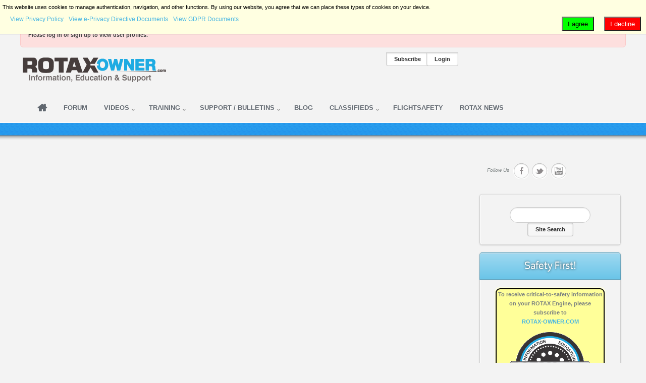

--- FILE ---
content_type: text/html; charset=utf-8
request_url: https://www.rotax-owner.com/en/cb-profile/19451-1av8r
body_size: 12517
content:
<!DOCTYPE html PUBLIC "-//W3C//DTD XHTML 1.0 Transitional//EN" "http://www.w3.org/TR/xhtml1/DTD/xhtml1-transitional.dtd">
<html prefix="og: http://ogp.me/ns#" xmlns="http://www.w3.org/1999/xhtml" xml:lang="en-gb" lang="en-gb">
<head>
	<meta http-equiv="content-type" content="text/html; charset=utf-8">
  
		<meta name="viewport" content="width=device-width, initial-scale=1.0">
		
	<base href="https://www.rotax-owner.com/en/cb-profile/19451-1av8r">
	<meta name="keywords" content="rotax aircraft engine,rotax 912,rotax 914,rotax 912iS,rotax 915iS,rotax 582,aircraft engine technical support,rotax tech support,rotax service bulletin,rotax 503,rotaxowner,rotax owners,912 iS,915 iS,rotax 447,rotax-owner,rotax forum,rotax engine,manuals">
	<meta name="robots" content="max-snippet:-1, max-image-preview:large, max-video-preview:-1">
	<meta name="description" content="ROTALK is a web based support system which provides a common access point for locating key Information - Education - Support for their Rotax Aircraft Engines such as the Rotax 912, Rotax 914, Rotax 912 iS, Rotax 915 iS, Rotax 503 and Rotax 582.">
	<meta name="generator" content="Joomla! - Open Source Content Management">
	<title>CB Profile</title>
	<link href="/favicon.ico" rel="shortcut icon" type="image/vnd.microsoft.icon">
	<link href="https://cdnjs.cloudflare.com/ajax/libs/simple-line-icons/2.4.1/css/simple-line-icons.min.css" rel="stylesheet" type="text/css">
	<link href="/components/com_k2/css/k2.css?v=2.11.20241016" rel="stylesheet" type="text/css">
	<link href="/components/com_rsform/assets/calendar/calendar.css" rel="stylesheet" type="text/css">
	<link href="/components/com_rsform/assets/css/front.css" rel="stylesheet" type="text/css">
	<link href="/media/plg_system_jcemediabox/css/jcemediabox.min.css?2c837ab2c7cadbdc35b5bd7115e9eff1" rel="stylesheet" type="text/css">
	<link href="/plugins/system/rokbox/assets/styles/rokbox.css" rel="stylesheet" type="text/css">
	<link href="/libraries/gantry/css/grid-responsive.css" rel="stylesheet" type="text/css">
	<link href="/templates/rt_ximenia_responsive/css-compiled/master.css" rel="stylesheet" type="text/css">
	<link href="/templates/rt_ximenia_responsive/css/gantry-core.css" rel="stylesheet" type="text/css">
	<link href="/templates/rt_ximenia_responsive/css/joomla-core.css" rel="stylesheet" type="text/css">
	<link href="/templates/rt_ximenia_responsive/css/main-light.css" rel="stylesheet" type="text/css">
	<link href="/templates/rt_ximenia_responsive/css/utilities.css" rel="stylesheet" type="text/css">
	<link href="/templates/rt_ximenia_responsive/css/typography.css" rel="stylesheet" type="text/css">
	<link href="/templates/rt_ximenia_responsive/css/responsive.css" rel="stylesheet" type="text/css">
	<link href="/templates/rt_ximenia_responsive/css/thirdparty-k2.css" rel="stylesheet" type="text/css">
	<link href="/templates/rt_ximenia_responsive/css/thirdparty-k2-light.css" rel="stylesheet" type="text/css">
	<link href="/templates/rt_ximenia_responsive/css/demo-styles.css" rel="stylesheet" type="text/css">
	<link href="/templates/rt_ximenia_responsive/css/template.css" rel="stylesheet" type="text/css">
	<link href="/templates/rt_ximenia_responsive/css/template-webkit.css" rel="stylesheet" type="text/css">
	<link href="/templates/rt_ximenia_responsive/css/fusionmenu.css" rel="stylesheet" type="text/css">
	<link href="/templates/rt_ximenia_responsive/css/rt_ximenia_responsive-custom.css" rel="stylesheet" type="text/css">
	<link href="/media/plg_system_eprivacy/css/definitions.min.css?6c2b57a37a70886c5c45325ca940d1a5" rel="stylesheet" type="text/css">
	<link href="/media/plg_system_eprivacy/css/ribbon.min.css?6c2b57a37a70886c5c45325ca940d1a5" rel="stylesheet" type="text/css">
	<link href="https://www.rotax-owner.com/components/com_comprofiler/plugin/templates/default/bootstrap.min.css?v=d8eb529a06f294c2" rel="stylesheet" type="text/css">
	<link href="https://www.rotax-owner.com/components/com_comprofiler/plugin/templates/default/fontawesome.min.css?v=d8eb529a06f294c2" rel="stylesheet" type="text/css">
	<link href="https://www.rotax-owner.com/components/com_comprofiler/plugin/templates/default/template.j3.css?v=d8eb529a06f294c2" rel="stylesheet" type="text/css">
	<link href="https://www.rotax-owner.com/components/com_comprofiler/plugin/templates/default/template.min.css?v=d8eb529a06f294c2" rel="stylesheet" type="text/css">
	<style type="text/css">
a, .menutop.fusion-js-container ul li > .item:hover, .splitmenu li .item:hover, .splitmenu li a:hover, .menutop.fusion-js-container li.f-menuparent-itemfocus > .item, .menutop li.root:hover > .item, .menutop li.root.f-mainparent-itemfocus > .item, #rt-subnavigation .splitmenu .item:hover, #rt-subnavigation .menu li.active .item, #rt-subnavigation .menutop li.active .item, .rt-totop:hover, .sprocket-tabs-nav li.active .sprocket-tabs-inner, .component-content .item h2 a:hover, .fusion-js-container .active > .item, .module-content ul.menu li.parent > li a:hover, .module-content ul.menu li.parent > li .nolink:hover, .module-content ul.menu li.parent li .item:hover, .module-content ul.menu li.parent li a:hover, .module-content ul.menu li.parent li .separator:hover, .module-content ul.menu li.parent .separator:hover, #rt-main .module-content ul.menu > li > a:hover, #rt-main .module-content ul.menu > li > .separator:hover, .component-content .items-leading h2 a:hover, .component-content .item-page h2 a:hover, #rt-menu a:hover, #k2Container .latestItemTitle a:hover, .horizmenu .menu li a:hover, .horizmenu .menu li .separator:hover {color:#47B6E3;}
.button:hover, .readon:hover, .readmore:hover, button.validate:hover, #member-profile a:hover, #member-registration a:hover, .formelm-buttons button:hover, .layout-showcase .sprocket-features-arrows .arrow:hover, .sprocket-mosaic-loadmore:hover, .title1 .module-title, .layout-showcase .readon, #k2Container .itemCommentsForm .button:hover, .sprocket-mosaic .sprocket-mosaic-filter li:hover, .sprocket-mosaic .sprocket-mosaic-order li:hover, .sprocket-mosaic .sprocket-mosaic-filter li.active, .sprocket-mosaic .sprocket-mosaic-order li.active, .fronttabs .image-description, .title4 .arrow-box, .menutop.level1 > li.active .item {background-color:#5dbfe6;}
.rt-totop:hover .totop-arrow, .module-content .menu li > a:hover > span > .menu-arrow, .module-content .menu li > .nolink:hover > span > .menu-arrow, .sprocket-lists-title, .sprocket-lists-arrows .arrow:hover, .sprocket-headlines-navigation .arrow:hover, .layout-slideshow .sprocket-features-arrows .arrow, .title2 .arrow-box, .module-content .menu li.current.active > a span .menu-arrow, .module-content .menu li.active#current > a span .menu-arrow, .module-content ul.menu li > a:hover:before, .module-content ul.menu li.active.current > a:before, .module-content ul.menu li.active#current > a:before, .module-content ul.menu li > .separator:hover:before, .module-content ul.menu li.active.current > .separator:before, .module-content ul.menu li.active#current > .separator:before {background-color: #47B6E3;}
.block-module .title3 .module-surround .module-title, #rt-main .title3 .module-surround .module-title, .title3 .module-surround .module-title, .component-content .item h2, #rt-footer .title, .component-content h1, .component-content .items-leading h2, .component-content .item-page h2, .component-content .item-page h2:after, .component-content .blog h2:after, .component-block .component-content h2, .component-content .weblink-category h2:after, .component-content .contact h2:after, .component-content .login h1:after, .component-content h2:after, .component-content h1:after, .title3.noblock .title:after, .component-content h2, .component-content .weblink-category h2, .title3.noblock .module-title:after, .component-block .component-content h1, .title3 .module-title:after {border-color: #47B6E3;}
.layout-showcase .readon:hover {border-color: #1f98c9;background-color: #47B6E3;}
.layout-showcase .readon {border-color: #1f98c9;background-color: rgba(71,182,227,0.9)}
.login-fields #username:focus, .login-fields #password:focus, #contact-form dd input:focus, #contact-form dd textarea:focus, #modlgn-username:focus, #modlgn-passwd:focus, input#jform_email:focus, #rokajaxsearch .inputbox:focus, #member-registration dd input:focus, #search-searchword:focus, .finder .inputbox:focus {border: 1px solid #47B6E3; box-shadow: inset 0 1px 3px rgba(71,182,227,0.3), 0 0 8px rgba(71,182,227,0.6);}
body ul.checkmark li::after, body ul.circle-checkmark li::before, body ul.square-checkmark li::before, body ul.circle-small li::after, body ul.circle li::after, body ul.circle-large li::after, .title5 .title::before, .sprocket-headlines-badge::after {border-color: #47B6E3;}
body ul.triangle-small li::after, body ul.triangle li::after, body ul.triangle-large li::after {border-color: transparent transparent transparent #47B6E3;}
#rt-showcase a {color:#b6e2f4;}
.fronttabs .cornertab {border-right-color: #47B6E3;}
#k2Container div.latestItemsCategory h2, #k2Container .itemListCategory h2, #k2Container .subCategory h2, div.k2TagCloudBlock a:hover, table.calendar tr td.calendarToday, div.k2CategoriesListBlock ul li.activeCategory > a, span.catItemAddLink a:hover, span.userItemAddLink a:hover, span.userItemEditLink a:hover, span.catItemEditLink a:hover, span.itemEditLink a:hover {background-color:#5dbfe6;}
.plg_system_eprivacy_module .plg_system_eprivacy_message {
border:1px solid #a9a900;
background-color:#ffffe1;
padding:5px;
}
.plg_system_eprivacy_module .plg_system_eprivacy_message button.plg_system_eprivacy_agreed {
color:#000;
background-color:#0f0;
}
.plg_system_eprivacy_module .plg_system_eprivacy_message button.plg_system_eprivacy_declined {
color:#fff;
background-color:#f00;
}
.plg_system_eprivacy_module div.plg_system_eprivacy_accepted,
.plg_system_eprivacy_module div.plg_system_eprivacy_declined {
overflow:hidden;
border: 1px solid #ccc;
color: #999;
vertical-align:middle;

padding:5px;
}
.plg_system_eprivacy_module div.plg_system_eprivacy_accepted button,

.plg_system_eprivacy_module div.plg_system_eprivacy_declined button {
float:right;
}.activebar-container {
background-color:#ffffe1;
border-bottom:1px solid #000000;
color:#000;
}
.activebar-container p {
margin:5px;
text-align:left;
}
.activebar-container button {
float:right;
clear:none;
margin:5px 10px;
padding:5px 10px;
}
.activebar-container button.decline {
color:#fff;
background-color:#f00;
}
.activebar-container button.accept {
color:#000;
background-color:#0f0;
}
.activebar-container ul.links,.activebar-container ul.links li {
display:block;
}
.activebar-container ul.links li {
margin:0 5px;
float:left;
clear:none;
}
	</style>
	<script type="application/json" class="joomla-script-options new">{"csrf.token":"71838058b841321a78b95151d83b5bf6","system.paths":{"root":"","base":""},"joomla.jtext":{"PLG_SYS_EPRIVACY_JSMESSAGE":"By clicking OK, you are accepting cookies.","PLG_SYS_EPRIVACY_MESSAGE":"This website uses cookies to manage authentication, navigation, and other functions.  By using our website, you agree that we can place these types of cookies on your device.","PLG_SYS_EPRIVACY_TH_COOKIENAME":"Cookie Name","PLG_SYS_EPRIVACY_TH_COOKIEDOMAIN":"Domain","PLG_SYS_EPRIVACY_TH_COOKIEDESCRIPTION":"Description","PLG_SYS_EPRIVACY_TD_SESSIONCOOKIE":"Session Cookie","PLG_SYS_EPRIVACY_TD_SESSIONCOOKIE_DESC":"The session cookie is required for authentication, preference tracking, and other necessary functions to fully engage with this website.  The name of the session cookie is randomly generated.","PLG_SYS_EPRIVACY_POLICYTEXT":"View Privacy Policy","PLG_SYS_EPRIVACY_LAWLINK_TEXT":"View e-Privacy Directive Documents","PLG_SYS_EPRIVACY_GDPRLINK_TEXT":"View GDPR Documents","PLG_SYS_EPRIVACY_AGREE":"I agree","PLG_SYS_EPRIVACY_DECLINE":"I decline","PLG_SYS_EPRIVACY_CONFIRMUNACCEPT":"Performing this action will remove all cookies set by this website.  Third party cookies will no longer communicate to their parent sites, but cannot be removed by this website and must be removed by other means.\n\nAre you sure you want to disable and remove cookies?"},"plg_system_eprivacy":{"displaytype":"ribbon","autoopen":true,"accepted":false,"root":"\/index.php","cookies":{"sessioncookie":false,"accepted":[]},"cookie":{"domain":".www.rotax-owner.com","path":null},"loginlinks":[],"country":"not detected","cookieregex":[],"policyurl":"\/privacy-legal-disclaimer","policytarget":"_blank","agreeclass":"","declineclass":"","lawlink":["https:\/\/eur-lex.europa.eu\/LexUriServ\/LexUriServ.do?uri=CELEX:32002L0058:EN:NOT","https:\/\/eur-lex.europa.eu\/legal-content\/EN\/TXT\/HTML\/?uri=CELEX:32016R0679"]},"system.keepalive":{"interval":3600000,"uri":"\/en\/component\/ajax\/?format=json"}}</script>
	<script src="/media/jui/js/jquery.min.js?6c2b57a37a70886c5c45325ca940d1a5" type="text/javascript"></script>
	<script src="/media/jui/js/jquery-noconflict.js?6c2b57a37a70886c5c45325ca940d1a5" type="text/javascript"></script>
	<script src="/media/jui/js/jquery-migrate.min.js?6c2b57a37a70886c5c45325ca940d1a5" type="text/javascript"></script>
	<script src="/media/k2/assets/js/k2.frontend.js?v=2.11.20241016&amp;sitepath=/" type="text/javascript"></script>
	<script src="/media/jui/js/bootstrap.min.js?6c2b57a37a70886c5c45325ca940d1a5" type="text/javascript"></script>
	<script src="/media/system/js/core.js?6c2b57a37a70886c5c45325ca940d1a5" type="text/javascript"></script>
	<script src="/components/com_rsform/assets/js/script.js" type="text/javascript"></script>
	<script src="/media/plg_system_jcemediabox/js/jcemediabox.min.js?2c837ab2c7cadbdc35b5bd7115e9eff1" type="text/javascript"></script>
	<script src="/media/system/js/mootools-core.js?6c2b57a37a70886c5c45325ca940d1a5" type="text/javascript"></script>
	<script src="/media/system/js/mootools-more.js?6c2b57a37a70886c5c45325ca940d1a5" type="text/javascript"></script>
	<script src="/plugins/system/rokbox/assets/js/rokbox.js" type="text/javascript"></script>
	<script src="/templates/rt_ximenia_responsive/js/gantry-totop.js" type="text/javascript"></script>
	<script src="/libraries/gantry/js/browser-engines.js" type="text/javascript"></script>
	<script src="/templates/rt_ximenia_responsive/js/load-transition.js" type="text/javascript"></script>
	<script src="/modules/mod_roknavmenu/themes/fusion/js/fusion.js" type="text/javascript"></script>
	<script src="/media/plg_system_eprivacy/js/base64.min.js?6c2b57a37a70886c5c45325ca940d1a5" type="text/javascript"></script>
	<script src="/media/plg_system_eprivacy/js/eprivacy.class.min.js?6c2b57a37a70886c5c45325ca940d1a5" type="text/javascript"></script>
	<!--[if lt IE 9]><script src="/media/system/js/polyfill.event.js?6c2b57a37a70886c5c45325ca940d1a5" type="text/javascript"></script><![endif]-->
	<script src="/media/system/js/keepalive.js?6c2b57a37a70886c5c45325ca940d1a5" type="text/javascript"></script>
	<script type="text/javascript">
jQuery(document).ready(function(){WfMediabox.init({"base":"\/","theme":"standard","width":"","height":"","lightbox":0,"shadowbox":0,"icons":1,"overlay":1,"overlay_opacity":0.8,"overlay_color":"#000000","transition_speed":500,"close":2,"labels":{"close":"Close","next":"Next","previous":"Previous","cancel":"Cancel","numbers":"{{numbers}}","numbers_count":"{{current}} of {{total}}","download":"Download"},"swipe":true,"expand_on_click":true});});if (typeof RokBoxSettings == 'undefined') RokBoxSettings = {pc: '100'};		(function(i,s,o,g,r,a,m){i['GoogleAnalyticsObject']=r;i[r]=i[r]||function(){
		(i[r].q=i[r].q||[]).push(arguments)},i[r].l=1*new Date();a=s.createElement(o),
		m=s.getElementsByTagName(o)[0];a.async=1;a.src=g;m.parentNode.insertBefore(a,m)
		})(window,document,'script','//www.google-analytics.com/analytics.js','__gaTracker');
		__gaTracker('create', 'UA-12927590-1', 'auto');
		__gaTracker('send', 'pageview');
	window.addEvent("domready", function(){ if (typeof SmoothScroll != "undefined") new SmoothScroll(); else new Fx.SmoothScroll(); });                window.addEvent('domready', function() {
                    new Fusion('ul.menutop', {
                        effect: 'slide and fade',
                        opacity:  1,
                        hideDelay:  500,
                        centered:  0,
                        tweakInitial: {'x': -8, 'y': 2},
                        tweakSubsequent: {'x':  -12, 'y':  -11},
                        tweakSizes: {'width': 18, 'height': 20},
                        menuFx: {duration:  300, transition: Fx.Transitions.Circ.easeOut}
                    });
                });
                

            window.addEvent('domready', function(){
                document.getElements('[data-rt-menu-mobile]').addEvent('change', function(){
                    window.location.href = this.value;
                });
            });
	</script>
	
	<meta property="og:site_name" content="ROTAX-OWNER.COM">
	<meta property="og:title" content="CB Profile">
	<meta property="og:description" content="ROTALK is a web based support system which provides a common access point for locating key Information - Education - Support for their Rotax Aircraft Engines such as the Rotax 912, Rotax 914, Rotax 912 iS, Rotax 915 iS, Rotax 503 and Rotax 582.">
	<meta property="og:url" content="https://www.rotax-owner.com/en/cb-profile/19451-1av8r">
	<meta property="og:type" content="website">
	<meta property="og:image" content="https://www.rotax-owner.com/images/NEW-ROTAXOWNER-BUTTON_v8_400.png">
	<!-- Joomla Facebook Integration Begin -->
<script type="text/javascript">
!function(f,b,e,v,n,t,s){if(f.fbq)return;n=f.fbq=function(){n.callMethod?
n.callMethod.apply(n,arguments):n.queue.push(arguments)};if(!f._fbq)f._fbq=n;
n.push=n;n.loaded=!0;n.version='2.0';n.queue=[];t=b.createElement(e);t.async=!0;
t.src=v;s=b.getElementsByTagName(e)[0];s.parentNode.insertBefore(t,s)}(window,
document,'script','https://connect.facebook.net/en_US/fbevents.js');
fbq('init', '965411743663343', {}, {agent: 'pljoomla'});
fbq('track', 'PageView');
</script>
<noscript>
<img height="1" width="1" style="display:none" alt="fbpx" src="https://www.facebook.com/tr?id=965411743663343&amp;ev=PageView&amp;noscript=1">
</noscript>
<!-- DO NOT MODIFY -->
<!-- Joomla Facebook Integration end -->
	<!-- Start: Google Structured Data -->
			
<script type="application/ld+json" data-type="gsd">
{
    "@context": "https://schema.org",
    "@type": "BreadcrumbList",
    "itemListElement": [
        {
            "@type": "ListItem",
            "position": 1,
            "name": "ROTAXOWNER",
            "item": "https://www.rotax-owner.com/en/"
        },
        {
            "@type": "ListItem",
            "position": 2,
            "name": "CB Profile",
            "item": "https://www.rotax-owner.com/en/cb-profile/19451-1av8r"
        }
    ]
}
</script>
			<!-- End: Google Structured Data -->
</head>
	<body class="presets-preset1 main-body-light main-bg-blue font-family-ximenia font-size-is-small logo-type-ximenia menu-type-fusionmenu menu-fusionmenu-position-navigation-a layout-mode-responsive typography-style-light col12 option-com-comprofiler menu-cb-profile">
		<div id="rt-headerblock">
						<div id="rt-drawer">
				<div class="rt-container">
					<div class="rt-grid-12 rt-alpha rt-omega">
    		<div class="clear"></div>
		<div id="system-message-container">
			<div id="system-message">
							<div class="alert alert-error">
										<a class="close" data-dismiss="alert">×</a>

											<h4 class="alert-heading">Error</h4>
						<div>
															<div class="alert-message">Please log in or sign up to view user profiles.</div>
													</div>
									</div>
					</div>
	</div>

		
</div>
					<div class="clear"></div>
				</div>
			</div>
												<div id="rt-header">
				<div class="rt-container">
					<div class="rt-grid-4 rt-alpha">
    		         <div class="rt-block  rotaxownerLogo">
        	<div class="module-surround">
								<div class="module-content">
                	

<div class="custom rotaxownerLogo">
	<p><img alt="rotax-owner.com" height="50" src="/images/template-images/logo-rotaxowner.png" style="margin: 0px;" width="284"></p>
</div>
					<div class="clear"></div>
				</div>
			</div>
        </div>
	
</div>
<div class="rt-grid-4">
    		         <div class="rt-block  subscribe-tab">
        	<div class="module-surround">
								<div class="module-content">
                	

<div class="custom subscribe-tab">
	<div><a class="bottontext button" href="/en/cb-profile/registers">Subscribe</a></div>
</div>
					<div class="clear"></div>
				</div>
			</div>
        </div>
	
</div>
<div class="rt-grid-4 rt-omega">
    	    <div class="rt-block rt--block">
			<div class="rt-popupmodule-button">
							<a data-rokbox data-rokbox-element="#rt-popuplogin" href="#" class="buttontext button">					<span class="desc">Login</span>
				</a>
						</div>
		</div>
		
</div>
					<div class="clear"></div>
				</div>
			</div>
									<div id="rt-navigation">
				<div class="rt-container">
					
<div class="rt-grid-12 rt-alpha rt-omega">
    	<div class="rt-block menu-block">
		<div class="rt-menubar fusionmenu">
    <ul class="menutop level1 ">
                        <li class="item370 root  mm-home">
                            <a class="orphan item bullet" href="/en/">
                    <span>
                                                                 
                    Home                                                            </span>
                </a>
            
                    </li>
                                <li class="item2606 root">
                            <a class="orphan item bullet" href="/en/forum">
                    <span>
                                                                 
                    Forum                                                            </span>
                </a>
            
                    </li>
                                <li class="item3 parent root">
                            <a class="daddy item bullet" href="/en/videos-topmenu">
                    <span>
                                                                 
                    Videos                                                            <span class="daddyicon"></span>
                                        </span>
                </a>
            
                                                <div class="fusion-submenu-wrapper level2 " style="width:200px;">
                                                <ul class="level2" style="width:200px;">
                                                                                                        <li class="item2000">
                            <a class="orphan item bullet" href="/en/videos-topmenu/2-stroke-videos">
                    <span>
                                                                 
                    2-Stroke Training Videos                                                            </span>
                </a>
            
                    </li>
                                                                                                                                                <li class="item2001">
                            <a class="orphan item bullet" href="/en/videos-topmenu/912-videos">
                    <span>
                                                                 
                    912 Training Videos                                                            </span>
                </a>
            
                    </li>
                                                                                                                                                <li class="item2002">
                            <a class="orphan item bullet" href="/en/videos-topmenu/914-videos">
                    <span>
                                                                 
                    914 Training Videos                                                            </span>
                </a>
            
                    </li>
                                                                                                                                                <li class="item2003">
                            <a class="orphan item bullet" href="/en/videos-topmenu/912-is-videos">
                    <span>
                                                                 
                    912 iS Training Videos                                                            </span>
                </a>
            
                    </li>
                                                                                                                                                <li class="item4042">
                            <a class="orphan item bullet" href="/en/videos-topmenu/915-is-videos">
                    <span>
                                                                 
                    915 iS Training Videos                                                            </span>
                </a>
            
                    </li>
                                                                                                                                                <li class="item4104">
                            <a class="orphan item bullet" href="/en/videos-topmenu/916-is-videos">
                    <span>
                                                                 
                    916 iS Training Videos                                                            </span>
                </a>
            
                    </li>
                                                                                                                                                <li class="item1142 parent">
                            <a class="daddy item bullet" href="/en/videos-topmenu/builder">
                    <span>
                                                                 
                    Builder Series                                                            </span>
                </a>
            
                                                <div class="fusion-submenu-wrapper level3 " style="width:180px;">
                                                <ul class="level3" style="width:180px;">
                                                                                                        <li class="item3637">
                            <a class="orphan item bullet" href="/en/videos-topmenu/builder/kitfox-builder-series">
                    <span>
                                                                 
                    KITFOX builder series                                                            </span>
                </a>
            
                    </li>
                                                                                                                                                <li class="item3780">
                            <a class="orphan item bullet" href="/en/videos-topmenu/builder/sonex-builder-series">
                    <span>
                                                                 
                    SONEX builder series                                                            </span>
                </a>
            
                    </li>
                                                                                                                                                <li class="item3953">
                            <a class="orphan item bullet" href="/en/videos-topmenu/builder/timber-tiger-builder-series">
                    <span>
                                                                 
                    Timber Tiger builder series                                                            </span>
                </a>
            
                    </li>
                                                                                                                                                <li class="item3638 parent">
                            <a class="daddy item bullet" href="/en/videos-topmenu/builder/zenith-builder-series">
                    <span>
                                                                 
                    ZENITH builder series                                                            </span>
                </a>
            
                                                <div class="fusion-submenu-wrapper level4 " style="width:180px;">
                                                <ul class="level4" style="width:180px;">
                                                                                                        <li class="item3955">
                            <a class="orphan item bullet" href="/en/videos-topmenu/builder/zenith-builder-series/zenith-912is-builder-series">
                    <span>
                                                                 
                    Zenith 912iS builder series                                                            </span>
                </a>
            
                    </li>
                                                                                                                                                <li class="item3956">
                            <a class="orphan item bullet" href="/en/videos-topmenu/builder/zenith-builder-series/zenith-builder-912uls-cruzer">
                    <span>
                                                                 
                    Zenith Cruzer 912ULS                                                            </span>
                </a>
            
                    </li>
                                                                                            </ul>
                                                <div class="drop-bot"></div>
                    </div>
                                    </li>
                                                                                            </ul>
                                                <div class="drop-bot"></div>
                    </div>
                                    </li>
                                                                                                                                                <li class="item4105 parent">
                            <a class="daddy item bullet" href="/en/videos-topmenu/expert-insights">
                    <span>
                                                                 
                    The Expert's Insight                                                            </span>
                </a>
            
                                                <div class="fusion-submenu-wrapper level3 " style="width:180px;">
                                                <ul class="level3" style="width:180px;">
                                                                                                        <li class="item4106">
                            <a class="orphan item bullet" href="/en/videos-topmenu/expert-insights/eric-tucker-expert">
                    <span>
                                                                 
                    Eric Tucker                                                            </span>
                </a>
            
                    </li>
                                                                                            </ul>
                                                <div class="drop-bot"></div>
                    </div>
                                    </li>
                                                                                                                                                <li class="item495">
                            <a class="orphan item bullet" href="/en/videos-topmenu/rotax-minute">
                    <span>
                                                                 
                    Rotax Minute Training Videos                                                            </span>
                </a>
            
                    </li>
                                                                                                                                                <li class="item15">
                            <a class="orphan item bullet" href="/en/videos-topmenu/expanded-video-instructions">
                    <span>
                                                                 
                    Expanded Instruction Videos                                                            </span>
                </a>
            
                    </li>
                                                                                                                                                <li class="item37">
                            <a class="orphan item bullet" href="/en/videos-topmenu/elearning-videos">
                    <span>
                                                                 
                    E-Learning Training Videos                                                            </span>
                </a>
            
                    </li>
                                                                                                                                                <li class="item35">
                            <a class="orphan item bullet" href="/en/videos-topmenu/product-reviews">
                    <span>
                                                                 
                    Product Review Videos                                                            </span>
                </a>
            
                    </li>
                                                                                            </ul>
                                                <div class="drop-bot"></div>
                    </div>
                                    </li>
                                <li class="item5 parent root">
                            <a class="daddy item bullet" href="/en/education-5">
                    <span>
                                                                 
                    Training                                                            <span class="daddyicon"></span>
                                        </span>
                </a>
            
                                                <div class="fusion-submenu-wrapper level2 " style="width:180px;">
                                                <ul class="level2" style="width:180px;">
                                                                                                        <li class="item2006">
                            <a class="orphan item bullet" href="/en/education-5/rotax-training">
                    <span>
                                                                 
                    ROTAX Training                                                            </span>
                </a>
            
                    </li>
                                                                                                                                                <li class="item2007">
                            <a class="orphan item bullet" href="/en/education-5/light-sport-repairman-training">
                    <span>
                                                                 
                    L.S.R. Training                                                            </span>
                </a>
            
                    </li>
                                                                                                                                                <li class="item2009">
                            <a class="orphan item bullet" href="/en/education-5/laa-uk-courses">
                    <span>
                                                                 
                    LAA Courses (UK)                                                            </span>
                </a>
            
                    </li>
                                                                                                                                                <li class="item2011">
                            <a class="orphan item bullet" href="/en/education-5/bmaa-uk-inspector-training">
                    <span>
                                                                 
                    BMAA Training (UK)                                                            </span>
                </a>
            
                    </li>
                                                                                                                                                <li class="item1249">
                            <a class="orphan item bullet" href="https://dealerlocator.flyrotax.com/?display=aircraft&amp;filter=Flight%20School" target="_blank">
                    <span>
                                                                 
                    Find A Flight School                                                            </span>
                </a>
            
                    </li>
                                                                                            </ul>
                                                <div class="drop-bot"></div>
                    </div>
                                    </li>
                                <li class="item4 parent root">
                            <a class="daddy item bullet" href="/en/support-topmenu">
                    <span>
                                                                 
                    Support / Bulletins                                                            <span class="daddyicon"></span>
                                        </span>
                </a>
            
                                                <div class="fusion-submenu-wrapper level2 " style="width:300px;">
                                                <ul class="level2" style="width:300px;">
                                                                                                        <li class="item1794 parent">
                            <span class="daddy item bullet nolink">
                    <span>
                                            Find Service                                                            </span>
                </span>
            
                                                <div class="fusion-submenu-wrapper level3 " style="width:180px;">
                                                <ul class="level3" style="width:180px;">
                                                                                                        <li class="item2008">
                            <a class="orphan item bullet" href="https://dealerlocator.flyrotax.com/" target="_blank">
                    <span>
                                                                 
                    Dealer Locator                                                            </span>
                </a>
            
                    </li>
                                                                                                                                                <li class="item2004">
                            <a class="orphan item bullet" href="/en/support-topmenu/find-service/rotax-irmt-service">
                    <span>
                                                                 
                    ROTAX iRMT Service                                                            </span>
                </a>
            
                    </li>
                                                                                                                                                <li class="item2005">
                            <a class="orphan item bullet" href="/en/support-topmenu/find-service/l-s-r-service">
                    <span>
                                                                 
                    L.S.R. Service                                                            </span>
                </a>
            
                    </li>
                                                                                                                                                <li class="item2010">
                            <a class="orphan item bullet" href="/en/support-topmenu/find-service/laa-bmaa-inspections">
                    <span>
                                                                 
                    UK Inspectors                                                            </span>
                </a>
            
                    </li>
                                                                                                                                                <li class="item2012">
                            <a class="orphan item bullet" href="/en/support-topmenu/find-service/r-o-i-inspectors">
                    <span>
                                                                 
                    Ireland Inspectors                                                            </span>
                </a>
            
                    </li>
                                                                                                                                                <li class="item2015">
                            <a class="orphan item bullet" href="/en/support-topmenu/find-service/australian-rotorcraft-ta">
                    <span>
                                                                 
                    Australian Rotorcraft TA                                                            </span>
                </a>
            
                    </li>
                                                                                                                                                <li class="item2013">
                            <a class="orphan item bullet" href="/en/support-topmenu/find-service/mdra-insp">
                    <span>
                                                                 
                    MD-RA Inspectors (Canada)                                                            </span>
                </a>
            
                    </li>
                                                                                            </ul>
                                                <div class="drop-bot"></div>
                    </div>
                                    </li>
                                                                                                                                                <li class="item10">
                            <a class="orphan item bullet" href="/en/support-topmenu/service-bulletins">
                    <span>
                                                                 
                    SERVICE BULLETINS                                                            </span>
                </a>
            
                    </li>
                                                                                                                                                <li class="item25">
                            <a class="orphan item bullet" href="/en/support-topmenu/engine-manuals">
                    <span>
                                                                 
                    ENGINE MANUALS                                                            </span>
                </a>
            
                    </li>
                                                                                                                                                <li class="item3476">
                            <a class="orphan item bullet" href="https://configurator.flyrotax.com/" target="_blank">
                    <span>
                                                                 
                    ROTAX ENGINE CONFIGURATOR                                                            </span>
                </a>
            
                    </li>
                                                                                                                                                <li class="item2072">
                            <a class="orphan item bullet" href="https://www.flyrotax.com/engine-configuration-search.html" target="_blank">
                    <span>
                                                                 
                    Engine Configuration Search                                                            </span>
                </a>
            
                    </li>
                                                                                                                                                <li class="item14">
                            <a class="orphan item bullet" href="https://www.flyrotax.com/engine-registration.html" target="_blank">
                    <span>
                                                                 
                    Engine Registration                                                            </span>
                </a>
            
                    </li>
                                                                                                                                                <li class="item24">
                            <a class="orphan item bullet" href="/en/support-topmenu/csir-service-information-report">
                    <span>
                                                                 
                    Customer Service Information Report (CSIR)                                                            </span>
                </a>
            
                    </li>
                                                                                                                                                <li class="item22">
                            <a class="orphan item bullet" href="/en/support-topmenu/government-assistance">
                    <span>
                                                                 
                    Government Assistance                                                            </span>
                </a>
            
                    </li>
                                                                                                                                                <li class="item21">
                            <a class="orphan item bullet" href="https://dealerlocator.flyrotax.com/?display=aircraft&amp;filter=Distributor" target="_blank">
                    <span>
                                                                 
                    OEM Support                                                            </span>
                </a>
            
                    </li>
                                                                                                                                                <li class="item20 parent">
                            <a class="daddy item bullet" href="/en/support-topmenu/technical-information">
                    <span>
                                                                 
                    TECHNICAL INFORMATION                                                            </span>
                </a>
            
                                                <div class="fusion-submenu-wrapper level3 " style="width:180px;">
                                                <ul class="level3" style="width:180px;">
                                                                                                        <li class="item178">
                            <a class="orphan item bullet" href="/en/support-topmenu/technical-information/faq-4">
                    <span>
                                                                 
                    FAQ - 4 Stroke                                                            </span>
                </a>
            
                    </li>
                                                                                                                                                <li class="item179">
                            <a class="orphan item bullet" href="/en/support-topmenu/technical-information/rotax-engine-specifications">
                    <span>
                                                                 
                    Engine Specifications                                                            </span>
                </a>
            
                    </li>
                                                                                                                                                <li class="item181">
                            <a class="orphan item bullet" href="/en/support-topmenu/technical-information/rotax-technical-articles">
                    <span>
                                                                 
                    Technical Articles                                                            </span>
                </a>
            
                    </li>
                                                                                                                                                <li class="item2839">
                            <a class="orphan item bullet" href="/en/support-topmenu/technical-information/registration-tips">
                    <span>
                                                                 
                    Registration Info                                                            </span>
                </a>
            
                    </li>
                                                                                                                                                <li class="item3478">
                            <a class="orphan item bullet" href="https://www.flyrotax.com/services/list-of-stolen-engines.html" target="_blank">
                    <span>
                                                                 
                    List Of Stolen Engines                                                            </span>
                </a>
            
                    </li>
                                                                                            </ul>
                                                <div class="drop-bot"></div>
                    </div>
                                    </li>
                                                                                                                                                <li class="item1526">
                            <a class="orphan item bullet" href="/en/support-topmenu/using-the-website">
                    <span>
                                                                 
                    Using The Rotax-Owner Website (FAQ)                                                            </span>
                </a>
            
                    </li>
                                                                                                                                                <li class="item2285">
                            <a class="orphan item bullet" href="/en/support-topmenu/search-entire-site">
                    <span>
                                                                 
                    Search Entire Site                                                            </span>
                </a>
            
                    </li>
                                                                                            </ul>
                                                <div class="drop-bot"></div>
                    </div>
                                    </li>
                                <li class="item1052 root">
                            <a class="orphan item bullet" href="/en/rotax-blog">
                    <span>
                                                                 
                    Blog                                                            </span>
                </a>
            
                    </li>
                                <li class="item3891 parent root">
                            <a class="daddy item bullet" href="/en/classified-ads-rotax">
                    <span>
                                                                 
                    CLASSIFIEDS                                                            <span class="daddyicon"></span>
                                        </span>
                </a>
            
                                                <div class="fusion-submenu-wrapper level2 " style="width:180px;">
                                                <ul class="level2" style="width:180px;">
                                                                                                        <li class="item3895">
                            <a class="orphan item bullet" href="/en/classified-ads-rotax/parts-rotax-classified-ads">
                    <span>
                                                                 
                    Parts                                                            </span>
                </a>
            
                    </li>
                                                                                                                                                <li class="item3893">
                            <a class="orphan item bullet" href="/en/classified-ads-rotax/engines-rotax-classified-ads">
                    <span>
                                                                 
                    Engines                                                            </span>
                </a>
            
                    </li>
                                                                                                                                                <li class="item3894">
                            <a class="orphan item bullet" href="/en/classified-ads-rotax/tools-rotax-classified-ads">
                    <span>
                                                                 
                    Tools                                                            </span>
                </a>
            
                    </li>
                                                                                                                                                <li class="item3896">
                            <a class="orphan item bullet" href="/en/classified-ads-rotax/services-rotax-classified-ads">
                    <span>
                                                                 
                    Services                                                            </span>
                </a>
            
                    </li>
                                                                                                                                                <li class="item3892">
                            <a class="orphan item bullet" href="/en/classified-ads-rotax/aircraft-rotax-classified-ads">
                    <span>
                                                                 
                    Aircraft                                                            </span>
                </a>
            
                    </li>
                                                                                                                                                <li class="item1835">
                            <a class="orphan item bullet" href="/en/classified-ads-rotax/using-the-classifieds">
                    <span>
                                                                 
                    Using the Classifieds                                                            </span>
                </a>
            
                    </li>
                                                                                            </ul>
                                                <div class="drop-bot"></div>
                    </div>
                                    </li>
                                <li class="item1952 root">
                            <a class="orphan item bullet" href="/en/flightsafety">
                    <span>
                                                                 
                    FLIGHTSAFETY                                                            </span>
                </a>
            
                    </li>
                                <li class="item3639 root">
                            <a class="orphan item bullet" href="http://rotaxnews.net" target="_blank">
                    <span>
                                                                 
                    ROTAX NEWS                                                            </span>
                </a>
            
                    </li>
                    </ul>
</div>		<div class="clear"></div>
	</div>
	<div class="rt-menu-mobile">
    <select data-rt-menu-mobile>
                                    <option value="/en/"> Home</option>

                                                                <option value="/en/forum"> Forum</option>

                                                                <option value="/en/videos-topmenu"> Videos</option>

                                <option value="/en/videos-topmenu/2-stroke-videos">— 2-Stroke Training Videos</option>

                                                <option value="/en/videos-topmenu/912-videos">— 912 Training Videos</option>

                                                <option value="/en/videos-topmenu/914-videos">— 914 Training Videos</option>

                                                <option value="/en/videos-topmenu/912-is-videos">— 912 iS Training Videos</option>

                                                <option value="/en/videos-topmenu/915-is-videos">— 915 iS Training Videos</option>

                                                <option value="/en/videos-topmenu/916-is-videos">— 916 iS Training Videos</option>

                                                <option value="/en/videos-topmenu/builder">— Builder Series</option>

                                <option value="/en/videos-topmenu/builder/kitfox-builder-series">—— KITFOX builder series</option>

                                                <option value="/en/videos-topmenu/builder/sonex-builder-series">—— SONEX builder series</option>

                                                <option value="/en/videos-topmenu/builder/timber-tiger-builder-series">—— Timber Tiger builder series</option>

                                                <option value="/en/videos-topmenu/builder/zenith-builder-series">—— ZENITH builder series</option>

                                <option value="/en/videos-topmenu/builder/zenith-builder-series/zenith-912is-builder-series">——— Zenith 912iS builder series</option>

                                                <option value="/en/videos-topmenu/builder/zenith-builder-series/zenith-builder-912uls-cruzer">——— Zenith Cruzer 912ULS</option>

                                                                                <option value="/en/videos-topmenu/expert-insights">— The Expert's Insight</option>

                                <option value="/en/videos-topmenu/expert-insights/eric-tucker-expert">—— Eric Tucker</option>

                                                                <option value="/en/videos-topmenu/rotax-minute">— Rotax Minute Training Videos</option>

                                                <option value="/en/videos-topmenu/expanded-video-instructions">— Expanded Instruction Videos</option>

                                                <option value="/en/videos-topmenu/elearning-videos">— E-Learning Training Videos</option>

                                                <option value="/en/videos-topmenu/product-reviews">— Product Review Videos</option>

                                                                                <option value="/en/education-5"> Training</option>

                                <option value="/en/education-5/rotax-training">— ROTAX Training</option>

                                                <option value="/en/education-5/light-sport-repairman-training">— L.S.R. Training</option>

                                                <option value="/en/education-5/laa-uk-courses">— LAA Courses (UK)</option>

                                                <option value="/en/education-5/bmaa-uk-inspector-training">— BMAA Training (UK)</option>

                                                <option value="https://dealerlocator.flyrotax.com/?display=aircraft&amp;filter=Flight%20School">— Find A Flight School</option>

                                                                                <option value="/en/support-topmenu"> Support / Bulletins</option>

                                                <option value="/en/support-topmenu/service-bulletins">— SERVICE BULLETINS</option>

                                                <option value="/en/support-topmenu/engine-manuals">— ENGINE MANUALS</option>

                                                <option value="https://configurator.flyrotax.com/">— ROTAX ENGINE CONFIGURATOR</option>

                                                <option value="https://www.flyrotax.com/engine-configuration-search.html">— Engine Configuration Search</option>

                                                <option value="https://www.flyrotax.com/engine-registration.html">— Engine Registration</option>

                                                <option value="/en/support-topmenu/csir-service-information-report">— Customer Service Information Report (CSIR)</option>

                                                <option value="/en/support-topmenu/government-assistance">— Government Assistance</option>

                                                <option value="https://dealerlocator.flyrotax.com/?display=aircraft&amp;filter=Distributor">— OEM Support</option>

                                                <option value="/en/support-topmenu/technical-information">— TECHNICAL INFORMATION</option>

                                <option value="/en/support-topmenu/technical-information/faq-4">—— FAQ - 4 Stroke</option>

                                                <option value="/en/support-topmenu/technical-information/rotax-engine-specifications">—— Engine Specifications</option>

                                                <option value="/en/support-topmenu/technical-information/rotax-technical-articles">—— Technical Articles</option>

                                                <option value="/en/support-topmenu/technical-information/registration-tips">—— Registration Info</option>

                                                <option value="https://www.flyrotax.com/services/list-of-stolen-engines.html">—— List Of Stolen Engines</option>

                                                                <option value="/en/support-topmenu/using-the-website">— Using The Rotax-Owner Website (FAQ)</option>

                                                <option value="/en/support-topmenu/search-entire-site">— Search Entire Site</option>

                                                                                <option value="/en/rotax-blog"> Blog</option>

                                                                <option value="/en/classified-ads-rotax"> CLASSIFIEDS</option>

                                <option value="/en/classified-ads-rotax/parts-rotax-classified-ads">— Parts</option>

                                                <option value="/en/classified-ads-rotax/engines-rotax-classified-ads">— Engines</option>

                                                <option value="/en/classified-ads-rotax/tools-rotax-classified-ads">— Tools</option>

                                                <option value="/en/classified-ads-rotax/services-rotax-classified-ads">— Services</option>

                                                <option value="/en/classified-ads-rotax/aircraft-rotax-classified-ads">— Aircraft</option>

                                                <option value="/en/classified-ads-rotax/using-the-classifieds">— Using the Classifieds</option>

                                                                                <option value="/en/flightsafety"> FLIGHTSAFETY</option>

                                                                <option value="http://rotaxnews.net"> ROTAX NEWS</option>

                                        </select>
</div>
</div>
					<div class="clear"></div>
				</div>
			</div>
					</div>
				<div id="rt-transition" class="rt-hidden">
									<div id="rt-feature" class="block-module">
				<div class="rt-container">
					<div class="rt-grid-12 rt-alpha rt-omega">
    		         <div class="rt-block noblock">
        	<div class="module-surround">
								<div class="module-content">
                	

<div class="customnoblock">
	<p><span> </span></p>
</div>
					<div class="clear"></div>
				</div>
			</div>
        </div>
	
</div>
					<div class="clear"></div>
				</div>
			</div>
																	              
<div id="rt-main" class="mb9-sa3">
	<div class="rt-container">
		<div class="rt-grid-9">
									<div class="rt-block component-block">
				<div class="component-content">
					
				</div>
				<div class="clear"></div>
			</div>
								</div>
		        
        <div class="rt-grid-3 sidebar-right">
            <div id="rt-sidebar-a">
                		<div class="rt-block">
		<div class="rt-social-buttons">
			<div class="rt-social-text">Follow Us</div>
						<a class="social-button rt-facebook-btn" target="_blank" href="https://www.facebook.com/rotaxowner">
				<span></span>
			</a>
									<a class="social-button rt-twitter-btn" target="_blank" href="https://twitter.com/rotaxowner">
				<span></span>
			</a>
									<a class="social-button rt-google-btn" target="_blank" href="https://www.youtube.com/user/rotaxowner/videos?flow=grid&amp;view=0&amp;sort=da">
				<span></span>
			</a>
								</div>
		</div>
		
		         <div class="rt-block ">
        	<div class="module-surround">
								<div class="module-content">
                	<!-- SiteSearch Google CSE --><form method="get" action="https://www.rotax-owner.com/index.php" id="mod_googleSearch_cse">
<input type="hidden" name="option" value="com_googlesearch_cse"><input type="hidden" name="n" value="30"><input type="hidden" name="view" value="googlesearchs"><div class="mod_googleSearch_cse">
<input type="hidden" name="Itemid" value="2285"><input type="hidden" name="cx" value="07949997890480370910:t_aq10ujytw"><input type="hidden" name="cof" value="FORID:11"><input type="hidden" name="ie" value="ISO-8859-1"><input type="text" name="q" class="inputbox" maxlength="255" value="" style="width: 150px;"> <input type="submit" name="sa" value="Site Search" class="button">
</div>
</form>
<script type="text/javascript"><!--
(function() {var f = document.getElementById('mod_googleSearch_cse');if (f && f.q) {var q = f.q;var b = function(){if (q.value == '') {q.style.color = '#AAAAAA';q.style.background = '#FFFFFF url(https://cse.google.com/coop/intl/en/images/google_custom_search_watermark.gif) left no-repeat';}};	var f = function() {q.style.color = '#000000';q.style.background = '#ffffff';};q.onfocus = f;q.onblur = b;b();}})();
//-->
</script>					<div class="clear"></div>
				</div>
			</div>
        </div>
			         <div class="rt-block  title1 mod_win">
        	<div class="module-surround">
								<div class="module-title">
										<h2 class="title">Safety First!</h2>
				</div>
                				<div class="module-content">
                	

<div class="custom title1 mod_win">
	<div style="text-align: center;">
<table style="border: 0px solid black; border-collapse: separate; border-radius: 9px; width: 100%; max-width: 220px; background: lightyellow;" border="0" align="center">
<tbody>
<tr>
<td style="border: 2px solid black; border-collapse: separate; border-radius: 9px; text-align: center; vertical-align: top; background-color: #ffff99;">
<p><b>To receive critical-to-safety information on your ROTAX Engine, please subscribe to<br> <a title="SAFETY FIRST!" href="https://www.rotax-owner.com/en/component/comprofiler/registers">ROTAX-OWNER.COM</a></b><br> <a title="Join Us!" href="https://www.rotax-owner.com/en/component/comprofiler/registers"><img title="SAFETY FIRST!" src="https://www.rotax-owner.com/images/buttonRO.png" alt=""></a></p>
</td>
</tr>
</tbody>
</table>
</div>
</div>
					<div class="clear"></div>
				</div>
			</div>
        </div>
	
            </div>
        </div>

    		<div class="clear"></div>
	</div>
</div>
											</div>
						<div id="rt-footer">
			<div class="rt-container">
				<div class="rt-grid-8 rt-alpha">
    		         <div class="rt-block ">
        	<div class="module-surround">
								<div class="module-content">
                	

<div class="custom">
	<ul class="nav menu horz_menu horz_menu-1">
<li class="item-2166"><a href="https://www.rotax-owner.com/en/subscribe-renew"><span style="color: gold;">Subscribe</span></a></li>
<li class="item-520"><a href="https://www.rotax-owner.com/en/contact-us">Contact Us</a></li>
<li class="item-521"><a href="https://www.rotax-owner.com/en/privacy-legal-disclaimer">Privacy / Legal Disclaimer</a></li>
<li class="item-7"><a href="https://www.rotax-owner.com/en/about-us">About Us</a></li>
<li class="item-7"><a href="https://www.rotax-owner.com/en/support-topmenu/using-the-website">FAQ</a></li>
</ul>
</div>
					<div class="clear"></div>
				</div>
			</div>
        </div>
	
</div>
<div class="rt-grid-4 rt-omega">
    		         <div class="rt-block  loginbottom">
        	<div class="module-surround">
								<div class="module-title">
										<h2 class="title">Log In/Out</h2>
				</div>
                				<div class="module-content">
                	<form action="https://www.rotax-owner.com/en/cb-login" method="post" id="login-form" class="form-inline cbLoginForm">
	<input type="hidden" name="option" value="com_comprofiler">
	<input type="hidden" name="view" value="login">
	<input type="hidden" name="op2" value="login">
	<input type="hidden" name="return" value="B:aHR0cHM6Ly93d3cucm90YXgtb3duZXIuY29tL2VuL2NiLXByb2ZpbGUvMTk0NTEtMWF2OHI=">
	<input type="hidden" name="message" value="0">
	<input type="hidden" name="loginfrom" value="loginmodule">
	<input type="hidden" name="71838058b841321a78b95151d83b5bf6" value="1">						<div class="userdata">
			<div id="form-login-username" class="control-group">
				<div class="controls">
																									<div class="input-prepend">
								<span class="add-on">
									<span class="icon-user hasTooltip cbModuleUsernameIcon" title="Username or email"></span>
								</span>
								<input id="modlgn-username" type="text" name="username" class="input-small" size="14" placeholder="Username or email">
							</div>
															</div>
			</div>
			<div id="form-login-password" class="control-group">
				<div class="controls">
																									<div class="input-prepend">
								<span class="add-on">
									<span class="icon-lock hasTooltip cbModulePasswordIcon" title="Password"></span>
								</span>
								<input id="modlgn-passwd" type="password" name="passwd" class="input-small" size="14" placeholder="Password">
							</div>
															</div>
			</div>
										<input id="modlgn-remember" type="hidden" name="remember" class="inputbox" value="yes">
									<div id="form-login-submit" class="control-group">
				<div class="controls">
					<button type="submit" name="Submit" class="btn btn-primary login-button">
													<span class="cb_template cb_template_default">
								<span class="cbModuleLoginIcon fa fa-sign-in" title="Log in"></span>
							</span>
																			Log in											</button>
				</div>
			</div>
					</div>
				<ul id="form-login-links" class="unstyled">
											<li id="form-login-forgot">
					<a href="https://www.rotax-owner.com/en/cb-forgot-login">
																			Forgot Login?											</a>
				</li>
														<li id="form-login-register">
					<a href="https://www.rotax-owner.com/en/subscribe-renew">
																			Sign up											</a>
				</li>
					</ul>
				</form>
					<div class="clear"></div>
				</div>
			</div>
        </div>
	
</div>
				<div class="clear"></div>
			</div>
		</div>
						<div id="rt-copyright">
			<div class="rt-container">
				<div class="rt-grid-6 rt-alpha">
    	    <div class="rt-block totop">
			<a href="#" class="rt-totop"><span class="totop-desc">Top</span><span class="totop-arrow"></span></a>
		</div>
		
</div>
<div class="rt-grid-6 rt-omega">
    	    <div class="rt-block copy-block">
			<span class="copytext">© Rotax-Owner.com</span>
		</div>
		
</div>
				<div class="clear"></div>
			</div>
		</div>
						<div id="rt-debug">
			<div class="rt-container">
				<div class="rt-grid-12 rt-alpha rt-omega">
    		         <div class="rt-block ">
        	<div class="module-surround">
								<div class="module-content">
                	<div class="plg_system_eprivacy_module">
        <div class="plg_system_eprivacy_message" style="display:none">
                <p>This website uses cookies to manage authentication, navigation, and other functions.  By using our website, you agree that we can place these types of cookies on your device.</p>
                    <p><a href="/privacy-legal-disclaimer" target="_blank">View Privacy Policy</a></p>
                            <p><a href="https://eur-lex.europa.eu/LexUriServ/LexUriServ.do?uri=CELEX:32002L0058:EN:NOT" onclick="window.open(this.href);return false;" target="_blank">View e-Privacy Directive Documents</a></p>
            <p><a href="https://eur-lex.europa.eu/legal-content/EN/TXT/HTML/?uri=CELEX:32016R0679" onclick="window.open(this.href);return false;" target="_blank">View GDPR Documents</a></p>
                        <button class="plg_system_eprivacy_agreed">I agree</button>
        <button class="plg_system_eprivacy_declined">I decline</button>
    </div>
    <div class="plg_system_eprivacy_declined" style="display:none">
        <p>
            <button class="plg_system_eprivacy_reconsider">Reconsider Cookies</button> 
            You have declined cookies.  This decision can be reversed.        </p>
    </div>
        <div class="plg_system_eprivacy_accepted" style="display:none">
        <p>
            <button class="plg_system_eprivacy_reconsider">Change Cookie Consent</button> 
            <button class="plg_system_eprivacy_accepted">Remove Cookies</button> 
            You have allowed cookies to be placed on your computer.  This decision can be reversed.        </p>
    </div>
</div>
<div id="plg_system_eprivacy" style="display:none"></div>					<div class="clear"></div>
				</div>
			</div>
        </div>
	
</div>
				<div class="clear"></div>
			</div>
		</div>
				
<div id="rt-popuplogin">
  	<div class="rt-block">
		<div class="module-content">
						<h2 class="title">Login</h2>
						<div class="module-inner">
               	<form action="https://www.rotax-owner.com/en/cb-login" method="post" id="login-form" class="form-inline cbLoginForm">
	<input type="hidden" name="option" value="com_comprofiler">
	<input type="hidden" name="view" value="login">
	<input type="hidden" name="op2" value="login">
	<input type="hidden" name="return" value="B:aHR0cHM6Ly93d3cucm90YXgtb3duZXIuY29tL2VuL2NiLXByb2ZpbGUvMTk0NTEtMWF2OHI=">
	<input type="hidden" name="message" value="0">
	<input type="hidden" name="loginfrom" value="loginmodule">
	<input type="hidden" name="71838058b841321a78b95151d83b5bf6" value="1">						<div class="userdata">
			<div id="form-login-username" class="control-group">
				<div class="controls">
																									<div class="input-prepend">
								<span class="add-on">
									<span class="icon-user hasTooltip cbModuleUsernameIcon" title="Username or email"></span>
								</span>
								<input id="modlgn-username" type="text" name="username" class="input-small" size="14" placeholder="Username or email">
							</div>
															</div>
			</div>
			<div id="form-login-password" class="control-group">
				<div class="controls">
																									<div class="input-prepend">
								<span class="add-on">
									<span class="icon-lock hasTooltip cbModulePasswordIcon" title="Password"></span>
								</span>
								<input id="modlgn-passwd" type="password" name="passwd" class="input-small" size="14" placeholder="Password">
							</div>
															</div>
			</div>
										<input id="modlgn-remember" type="hidden" name="remember" class="inputbox" value="yes">
									<div id="form-login-submit" class="control-group">
				<div class="controls">
					<button type="submit" name="Submit" class="btn btn-primary login-button">
													<span class="cb_template cb_template_default">
								<span class="cbModuleLoginIcon fa fa-sign-in" title="Log in"></span>
							</span>
																			Log in											</button>
				</div>
			</div>
					</div>
				<ul id="form-login-links" class="unstyled">
											<li id="form-login-forgot">
					<a href="https://www.rotax-owner.com/en/cb-forgot-login">
																			Forgot Login?											</a>
				</li>
														<li id="form-login-register">
					<a href="https://www.rotax-owner.com/en/subscribe-renew">
																			Sign up											</a>
				</li>
					</ul>
				</form>
			</div>
		</div>
	</div>
	
</div>

							<div class="activebar-container" style="display:none">
    <p>This website uses cookies to manage authentication, navigation, and other functions.  By using our website, you agree that we can place these types of cookies on your device.</p>
    <ul class="links">
                    <li><a href="/privacy-legal-disclaimer" target="_blank">View Privacy Policy</a></li>
                            <li>
                <a href="https://eur-lex.europa.eu/LexUriServ/LexUriServ.do?uri=CELEX:32002L0058:EN:NOT" target="_blank">
                    View e-Privacy Directive Documents                </a>
            </li>
            <li>
                <a href="https://eur-lex.europa.eu/legal-content/EN/TXT/HTML/?uri=CELEX:32016R0679" target="_blank">
                    View GDPR Documents                </a>
            </li>
            </ul>
        <button class="decline ">I decline</button>
    <button class="accept ">I agree</button>
</div>
</body>
</html>
